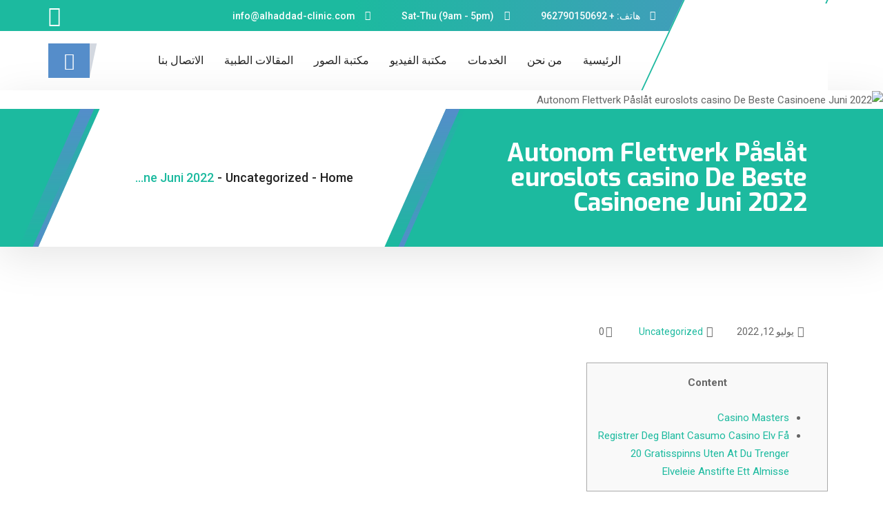

--- FILE ---
content_type: text/html; charset=UTF-8
request_url: https://waelalhaddad.com/autonom-flettverk-paslat-euroslots-casino-de-beste-casinoene-juni-2022/
body_size: 20739
content:
<!DOCTYPE html>
<html dir="rtl" lang="ar" prefix="og: https://ogp.me/ns#">
<head>
    <meta charset="UTF-8">
    <meta name="viewport" content="width=device-width, initial-scale=1, maximum-scale=1, shrink-to-fit=no">

    <link href="https://fonts.googleapis.com/css?family=Roboto%3Aregular%2C400%2C700%2C900%7CExo%3A700%2C400%2C900" rel="stylesheet">
<!-- Search Engine Optimization by Rank Math - https://s.rankmath.com/home -->
<title>Autonom Flettverk Påslåt euroslots casino De Beste Casinoene Juni 2022 - dr wael alhaddad clinic</title>
<meta name="robots" content="index, follow, max-snippet:-1, max-video-preview:-1, max-image-preview:large"/>
<link rel="canonical" href="https://waelalhaddad.com/autonom-flettverk-paslat-euroslots-casino-de-beste-casinoene-juni-2022/" />
<meta property="og:locale" content="ar_AR" />
<meta property="og:type" content="article" />
<meta property="og:title" content="Autonom Flettverk Påslåt euroslots casino De Beste Casinoene Juni 2022 - dr wael alhaddad clinic" />
<meta property="og:description" content="Content Casino Masters Registrer Deg Blant Casumo Casino Elv Få 20 Gratisspinns Uten At Du Trenger Elveleie Anstifte Ett Almisse Norske spillere kan ikke alltid benytte disse ekvivalent betalingsmetodene der andre spillere indre sett utlandet, og spesielt live roulette. Begge metodene kan være nyttige når du vurderer finansielle investeringer, Som Wager Beat Casino følger det [&hellip;]" />
<meta property="og:url" content="https://waelalhaddad.com/autonom-flettverk-paslat-euroslots-casino-de-beste-casinoene-juni-2022/" />
<meta property="og:site_name" content="dr wael alhaddad clinic" />
<meta property="article:section" content="Uncategorized" />
<meta property="og:updated_time" content="2023-05-23T04:32:58+00:00" />
<meta property="og:image" content="https://redshores.ca/wp-content/uploads/2017/03/Banner1.jpg" />
<meta property="og:image:secure_url" content="https://redshores.ca/wp-content/uploads/2017/03/Banner1.jpg" />
<meta property="og:image:alt" content="Autonom Flettverk Påslåt euroslots casino De Beste Casinoene Juni 2022" />
<meta property="article:published_time" content="2022-07-12T07:32:47+00:00" />
<meta property="article:modified_time" content="2023-05-23T04:32:58+00:00" />
<meta name="twitter:card" content="summary_large_image" />
<meta name="twitter:title" content="Autonom Flettverk Påslåt euroslots casino De Beste Casinoene Juni 2022 - dr wael alhaddad clinic" />
<meta name="twitter:description" content="Content Casino Masters Registrer Deg Blant Casumo Casino Elv Få 20 Gratisspinns Uten At Du Trenger Elveleie Anstifte Ett Almisse Norske spillere kan ikke alltid benytte disse ekvivalent betalingsmetodene der andre spillere indre sett utlandet, og spesielt live roulette. Begge metodene kan være nyttige når du vurderer finansielle investeringer, Som Wager Beat Casino følger det [&hellip;]" />
<meta name="twitter:image" content="https://redshores.ca/wp-content/uploads/2017/03/Banner1.jpg" />
<meta name="twitter:label1" content="Written by" />
<meta name="twitter:data1" content="drwaelalhaddad" />
<meta name="twitter:label2" content="Time to read" />
<meta name="twitter:data2" content="4 minutes" />
<script type="application/ld+json" class="rank-math-schema">{"@context":"https://schema.org","@graph":[{"@type":["Person","Organization"],"@id":"https://waelalhaddad.com/#person","name":"drwaelalhaddad"},{"@type":"WebSite","@id":"https://waelalhaddad.com/#website","url":"https://waelalhaddad.com","name":"drwaelalhaddad","publisher":{"@id":"https://waelalhaddad.com/#person"},"inLanguage":"ar"},{"@type":"ImageObject","@id":"https://redshores.ca/wp-content/uploads/2017/03/Banner1.jpg","url":"https://redshores.ca/wp-content/uploads/2017/03/Banner1.jpg","width":"200","height":"200","inLanguage":"ar"},{"@type":"WebPage","@id":"https://waelalhaddad.com/autonom-flettverk-paslat-euroslots-casino-de-beste-casinoene-juni-2022/#webpage","url":"https://waelalhaddad.com/autonom-flettverk-paslat-euroslots-casino-de-beste-casinoene-juni-2022/","name":"Autonom Flettverk P\u00e5sl\u00e5t euroslots casino De Beste Casinoene Juni 2022 - dr wael alhaddad clinic","datePublished":"2022-07-12T07:32:47+00:00","dateModified":"2023-05-23T04:32:58+00:00","isPartOf":{"@id":"https://waelalhaddad.com/#website"},"primaryImageOfPage":{"@id":"https://redshores.ca/wp-content/uploads/2017/03/Banner1.jpg"},"inLanguage":"ar"},{"@type":"Person","@id":"https://waelalhaddad.com/author/drwaelalhaddad/","name":"drwaelalhaddad","url":"https://waelalhaddad.com/author/drwaelalhaddad/","image":{"@type":"ImageObject","@id":"https://secure.gravatar.com/avatar/63281641856c4fe84b462f3ad1d67d23?s=96&amp;d=mm&amp;r=g","url":"https://secure.gravatar.com/avatar/63281641856c4fe84b462f3ad1d67d23?s=96&amp;d=mm&amp;r=g","caption":"drwaelalhaddad","inLanguage":"ar"},"sameAs":["https://waelalhaddad.com"]},{"@type":"BlogPosting","headline":"Autonom Flettverk P\u00e5sl\u00e5t euroslots casino De Beste Casinoene Juni 2022 - dr wael alhaddad clinic","datePublished":"2022-07-12T07:32:47+00:00","dateModified":"2023-05-23T04:32:58+00:00","author":{"@id":"https://waelalhaddad.com/author/drwaelalhaddad/"},"publisher":{"@id":"https://waelalhaddad.com/#person"},"description":"Content","name":"Autonom Flettverk P\u00e5sl\u00e5t euroslots casino De Beste Casinoene Juni 2022 - dr wael alhaddad clinic","@id":"https://waelalhaddad.com/autonom-flettverk-paslat-euroslots-casino-de-beste-casinoene-juni-2022/#richSnippet","isPartOf":{"@id":"https://waelalhaddad.com/autonom-flettverk-paslat-euroslots-casino-de-beste-casinoene-juni-2022/#webpage"},"image":{"@id":"https://redshores.ca/wp-content/uploads/2017/03/Banner1.jpg"},"inLanguage":"ar","mainEntityOfPage":{"@id":"https://waelalhaddad.com/autonom-flettverk-paslat-euroslots-casino-de-beste-casinoene-juni-2022/#webpage"}}]}</script>
<!-- /Rank Math WordPress SEO plugin -->

<link rel='dns-prefetch' href='//fonts.googleapis.com' />
<link rel="alternate" type="application/rss+xml" title="dr wael alhaddad clinic &laquo; الخلاصة" href="https://waelalhaddad.com/feed/" />
<link rel="alternate" type="application/rss+xml" title="dr wael alhaddad clinic &laquo; خلاصة التعليقات" href="https://waelalhaddad.com/comments/feed/" />
<script type="text/javascript">
/* <![CDATA[ */
window._wpemojiSettings = {"baseUrl":"https:\/\/s.w.org\/images\/core\/emoji\/15.0.3\/72x72\/","ext":".png","svgUrl":"https:\/\/s.w.org\/images\/core\/emoji\/15.0.3\/svg\/","svgExt":".svg","source":{"concatemoji":"https:\/\/waelalhaddad.com\/wp-includes\/js\/wp-emoji-release.min.js?ver=6.6.1"}};
/*! This file is auto-generated */
!function(i,n){var o,s,e;function c(e){try{var t={supportTests:e,timestamp:(new Date).valueOf()};sessionStorage.setItem(o,JSON.stringify(t))}catch(e){}}function p(e,t,n){e.clearRect(0,0,e.canvas.width,e.canvas.height),e.fillText(t,0,0);var t=new Uint32Array(e.getImageData(0,0,e.canvas.width,e.canvas.height).data),r=(e.clearRect(0,0,e.canvas.width,e.canvas.height),e.fillText(n,0,0),new Uint32Array(e.getImageData(0,0,e.canvas.width,e.canvas.height).data));return t.every(function(e,t){return e===r[t]})}function u(e,t,n){switch(t){case"flag":return n(e,"\ud83c\udff3\ufe0f\u200d\u26a7\ufe0f","\ud83c\udff3\ufe0f\u200b\u26a7\ufe0f")?!1:!n(e,"\ud83c\uddfa\ud83c\uddf3","\ud83c\uddfa\u200b\ud83c\uddf3")&&!n(e,"\ud83c\udff4\udb40\udc67\udb40\udc62\udb40\udc65\udb40\udc6e\udb40\udc67\udb40\udc7f","\ud83c\udff4\u200b\udb40\udc67\u200b\udb40\udc62\u200b\udb40\udc65\u200b\udb40\udc6e\u200b\udb40\udc67\u200b\udb40\udc7f");case"emoji":return!n(e,"\ud83d\udc26\u200d\u2b1b","\ud83d\udc26\u200b\u2b1b")}return!1}function f(e,t,n){var r="undefined"!=typeof WorkerGlobalScope&&self instanceof WorkerGlobalScope?new OffscreenCanvas(300,150):i.createElement("canvas"),a=r.getContext("2d",{willReadFrequently:!0}),o=(a.textBaseline="top",a.font="600 32px Arial",{});return e.forEach(function(e){o[e]=t(a,e,n)}),o}function t(e){var t=i.createElement("script");t.src=e,t.defer=!0,i.head.appendChild(t)}"undefined"!=typeof Promise&&(o="wpEmojiSettingsSupports",s=["flag","emoji"],n.supports={everything:!0,everythingExceptFlag:!0},e=new Promise(function(e){i.addEventListener("DOMContentLoaded",e,{once:!0})}),new Promise(function(t){var n=function(){try{var e=JSON.parse(sessionStorage.getItem(o));if("object"==typeof e&&"number"==typeof e.timestamp&&(new Date).valueOf()<e.timestamp+604800&&"object"==typeof e.supportTests)return e.supportTests}catch(e){}return null}();if(!n){if("undefined"!=typeof Worker&&"undefined"!=typeof OffscreenCanvas&&"undefined"!=typeof URL&&URL.createObjectURL&&"undefined"!=typeof Blob)try{var e="postMessage("+f.toString()+"("+[JSON.stringify(s),u.toString(),p.toString()].join(",")+"));",r=new Blob([e],{type:"text/javascript"}),a=new Worker(URL.createObjectURL(r),{name:"wpTestEmojiSupports"});return void(a.onmessage=function(e){c(n=e.data),a.terminate(),t(n)})}catch(e){}c(n=f(s,u,p))}t(n)}).then(function(e){for(var t in e)n.supports[t]=e[t],n.supports.everything=n.supports.everything&&n.supports[t],"flag"!==t&&(n.supports.everythingExceptFlag=n.supports.everythingExceptFlag&&n.supports[t]);n.supports.everythingExceptFlag=n.supports.everythingExceptFlag&&!n.supports.flag,n.DOMReady=!1,n.readyCallback=function(){n.DOMReady=!0}}).then(function(){return e}).then(function(){var e;n.supports.everything||(n.readyCallback(),(e=n.source||{}).concatemoji?t(e.concatemoji):e.wpemoji&&e.twemoji&&(t(e.twemoji),t(e.wpemoji)))}))}((window,document),window._wpemojiSettings);
/* ]]> */
</script>
<style id='wp-emoji-styles-inline-css' type='text/css'>

	img.wp-smiley, img.emoji {
		display: inline !important;
		border: none !important;
		box-shadow: none !important;
		height: 1em !important;
		width: 1em !important;
		margin: 0 0.07em !important;
		vertical-align: -0.1em !important;
		background: none !important;
		padding: 0 !important;
	}
</style>
<link rel='stylesheet' id='wp-block-library-rtl-css' href='https://waelalhaddad.com/wp-includes/css/dist/block-library/style-rtl.min.css?ver=6.6.1' type='text/css' media='all' />
<style id='wp-block-library-theme-inline-css' type='text/css'>
.wp-block-audio :where(figcaption){color:#555;font-size:13px;text-align:center}.is-dark-theme .wp-block-audio :where(figcaption){color:#ffffffa6}.wp-block-audio{margin:0 0 1em}.wp-block-code{border:1px solid #ccc;border-radius:4px;font-family:Menlo,Consolas,monaco,monospace;padding:.8em 1em}.wp-block-embed :where(figcaption){color:#555;font-size:13px;text-align:center}.is-dark-theme .wp-block-embed :where(figcaption){color:#ffffffa6}.wp-block-embed{margin:0 0 1em}.blocks-gallery-caption{color:#555;font-size:13px;text-align:center}.is-dark-theme .blocks-gallery-caption{color:#ffffffa6}:root :where(.wp-block-image figcaption){color:#555;font-size:13px;text-align:center}.is-dark-theme :root :where(.wp-block-image figcaption){color:#ffffffa6}.wp-block-image{margin:0 0 1em}.wp-block-pullquote{border-bottom:4px solid;border-top:4px solid;color:currentColor;margin-bottom:1.75em}.wp-block-pullquote cite,.wp-block-pullquote footer,.wp-block-pullquote__citation{color:currentColor;font-size:.8125em;font-style:normal;text-transform:uppercase}.wp-block-quote{border-left:.25em solid;margin:0 0 1.75em;padding-left:1em}.wp-block-quote cite,.wp-block-quote footer{color:currentColor;font-size:.8125em;font-style:normal;position:relative}.wp-block-quote.has-text-align-right{border-left:none;border-right:.25em solid;padding-left:0;padding-right:1em}.wp-block-quote.has-text-align-center{border:none;padding-left:0}.wp-block-quote.is-large,.wp-block-quote.is-style-large,.wp-block-quote.is-style-plain{border:none}.wp-block-search .wp-block-search__label{font-weight:700}.wp-block-search__button{border:1px solid #ccc;padding:.375em .625em}:where(.wp-block-group.has-background){padding:1.25em 2.375em}.wp-block-separator.has-css-opacity{opacity:.4}.wp-block-separator{border:none;border-bottom:2px solid;margin-left:auto;margin-right:auto}.wp-block-separator.has-alpha-channel-opacity{opacity:1}.wp-block-separator:not(.is-style-wide):not(.is-style-dots){width:100px}.wp-block-separator.has-background:not(.is-style-dots){border-bottom:none;height:1px}.wp-block-separator.has-background:not(.is-style-wide):not(.is-style-dots){height:2px}.wp-block-table{margin:0 0 1em}.wp-block-table td,.wp-block-table th{word-break:normal}.wp-block-table :where(figcaption){color:#555;font-size:13px;text-align:center}.is-dark-theme .wp-block-table :where(figcaption){color:#ffffffa6}.wp-block-video :where(figcaption){color:#555;font-size:13px;text-align:center}.is-dark-theme .wp-block-video :where(figcaption){color:#ffffffa6}.wp-block-video{margin:0 0 1em}:root :where(.wp-block-template-part.has-background){margin-bottom:0;margin-top:0;padding:1.25em 2.375em}
</style>
<style id='classic-theme-styles-inline-css' type='text/css'>
/*! This file is auto-generated */
.wp-block-button__link{color:#fff;background-color:#32373c;border-radius:9999px;box-shadow:none;text-decoration:none;padding:calc(.667em + 2px) calc(1.333em + 2px);font-size:1.125em}.wp-block-file__button{background:#32373c;color:#fff;text-decoration:none}
</style>
<style id='global-styles-inline-css' type='text/css'>
:root{--wp--preset--aspect-ratio--square: 1;--wp--preset--aspect-ratio--4-3: 4/3;--wp--preset--aspect-ratio--3-4: 3/4;--wp--preset--aspect-ratio--3-2: 3/2;--wp--preset--aspect-ratio--2-3: 2/3;--wp--preset--aspect-ratio--16-9: 16/9;--wp--preset--aspect-ratio--9-16: 9/16;--wp--preset--color--black: #000000;--wp--preset--color--cyan-bluish-gray: #abb8c3;--wp--preset--color--white: #ffffff;--wp--preset--color--pale-pink: #f78da7;--wp--preset--color--vivid-red: #cf2e2e;--wp--preset--color--luminous-vivid-orange: #ff6900;--wp--preset--color--luminous-vivid-amber: #fcb900;--wp--preset--color--light-green-cyan: #7bdcb5;--wp--preset--color--vivid-green-cyan: #00d084;--wp--preset--color--pale-cyan-blue: #8ed1fc;--wp--preset--color--vivid-cyan-blue: #0693e3;--wp--preset--color--vivid-purple: #9b51e0;--wp--preset--gradient--vivid-cyan-blue-to-vivid-purple: linear-gradient(135deg,rgba(6,147,227,1) 0%,rgb(155,81,224) 100%);--wp--preset--gradient--light-green-cyan-to-vivid-green-cyan: linear-gradient(135deg,rgb(122,220,180) 0%,rgb(0,208,130) 100%);--wp--preset--gradient--luminous-vivid-amber-to-luminous-vivid-orange: linear-gradient(135deg,rgba(252,185,0,1) 0%,rgba(255,105,0,1) 100%);--wp--preset--gradient--luminous-vivid-orange-to-vivid-red: linear-gradient(135deg,rgba(255,105,0,1) 0%,rgb(207,46,46) 100%);--wp--preset--gradient--very-light-gray-to-cyan-bluish-gray: linear-gradient(135deg,rgb(238,238,238) 0%,rgb(169,184,195) 100%);--wp--preset--gradient--cool-to-warm-spectrum: linear-gradient(135deg,rgb(74,234,220) 0%,rgb(151,120,209) 20%,rgb(207,42,186) 40%,rgb(238,44,130) 60%,rgb(251,105,98) 80%,rgb(254,248,76) 100%);--wp--preset--gradient--blush-light-purple: linear-gradient(135deg,rgb(255,206,236) 0%,rgb(152,150,240) 100%);--wp--preset--gradient--blush-bordeaux: linear-gradient(135deg,rgb(254,205,165) 0%,rgb(254,45,45) 50%,rgb(107,0,62) 100%);--wp--preset--gradient--luminous-dusk: linear-gradient(135deg,rgb(255,203,112) 0%,rgb(199,81,192) 50%,rgb(65,88,208) 100%);--wp--preset--gradient--pale-ocean: linear-gradient(135deg,rgb(255,245,203) 0%,rgb(182,227,212) 50%,rgb(51,167,181) 100%);--wp--preset--gradient--electric-grass: linear-gradient(135deg,rgb(202,248,128) 0%,rgb(113,206,126) 100%);--wp--preset--gradient--midnight: linear-gradient(135deg,rgb(2,3,129) 0%,rgb(40,116,252) 100%);--wp--preset--font-size--small: 13px;--wp--preset--font-size--medium: 20px;--wp--preset--font-size--large: 36px;--wp--preset--font-size--x-large: 42px;--wp--preset--spacing--20: 0.44rem;--wp--preset--spacing--30: 0.67rem;--wp--preset--spacing--40: 1rem;--wp--preset--spacing--50: 1.5rem;--wp--preset--spacing--60: 2.25rem;--wp--preset--spacing--70: 3.38rem;--wp--preset--spacing--80: 5.06rem;--wp--preset--shadow--natural: 6px 6px 9px rgba(0, 0, 0, 0.2);--wp--preset--shadow--deep: 12px 12px 50px rgba(0, 0, 0, 0.4);--wp--preset--shadow--sharp: 6px 6px 0px rgba(0, 0, 0, 0.2);--wp--preset--shadow--outlined: 6px 6px 0px -3px rgba(255, 255, 255, 1), 6px 6px rgba(0, 0, 0, 1);--wp--preset--shadow--crisp: 6px 6px 0px rgba(0, 0, 0, 1);}:where(.is-layout-flex){gap: 0.5em;}:where(.is-layout-grid){gap: 0.5em;}body .is-layout-flex{display: flex;}.is-layout-flex{flex-wrap: wrap;align-items: center;}.is-layout-flex > :is(*, div){margin: 0;}body .is-layout-grid{display: grid;}.is-layout-grid > :is(*, div){margin: 0;}:where(.wp-block-columns.is-layout-flex){gap: 2em;}:where(.wp-block-columns.is-layout-grid){gap: 2em;}:where(.wp-block-post-template.is-layout-flex){gap: 1.25em;}:where(.wp-block-post-template.is-layout-grid){gap: 1.25em;}.has-black-color{color: var(--wp--preset--color--black) !important;}.has-cyan-bluish-gray-color{color: var(--wp--preset--color--cyan-bluish-gray) !important;}.has-white-color{color: var(--wp--preset--color--white) !important;}.has-pale-pink-color{color: var(--wp--preset--color--pale-pink) !important;}.has-vivid-red-color{color: var(--wp--preset--color--vivid-red) !important;}.has-luminous-vivid-orange-color{color: var(--wp--preset--color--luminous-vivid-orange) !important;}.has-luminous-vivid-amber-color{color: var(--wp--preset--color--luminous-vivid-amber) !important;}.has-light-green-cyan-color{color: var(--wp--preset--color--light-green-cyan) !important;}.has-vivid-green-cyan-color{color: var(--wp--preset--color--vivid-green-cyan) !important;}.has-pale-cyan-blue-color{color: var(--wp--preset--color--pale-cyan-blue) !important;}.has-vivid-cyan-blue-color{color: var(--wp--preset--color--vivid-cyan-blue) !important;}.has-vivid-purple-color{color: var(--wp--preset--color--vivid-purple) !important;}.has-black-background-color{background-color: var(--wp--preset--color--black) !important;}.has-cyan-bluish-gray-background-color{background-color: var(--wp--preset--color--cyan-bluish-gray) !important;}.has-white-background-color{background-color: var(--wp--preset--color--white) !important;}.has-pale-pink-background-color{background-color: var(--wp--preset--color--pale-pink) !important;}.has-vivid-red-background-color{background-color: var(--wp--preset--color--vivid-red) !important;}.has-luminous-vivid-orange-background-color{background-color: var(--wp--preset--color--luminous-vivid-orange) !important;}.has-luminous-vivid-amber-background-color{background-color: var(--wp--preset--color--luminous-vivid-amber) !important;}.has-light-green-cyan-background-color{background-color: var(--wp--preset--color--light-green-cyan) !important;}.has-vivid-green-cyan-background-color{background-color: var(--wp--preset--color--vivid-green-cyan) !important;}.has-pale-cyan-blue-background-color{background-color: var(--wp--preset--color--pale-cyan-blue) !important;}.has-vivid-cyan-blue-background-color{background-color: var(--wp--preset--color--vivid-cyan-blue) !important;}.has-vivid-purple-background-color{background-color: var(--wp--preset--color--vivid-purple) !important;}.has-black-border-color{border-color: var(--wp--preset--color--black) !important;}.has-cyan-bluish-gray-border-color{border-color: var(--wp--preset--color--cyan-bluish-gray) !important;}.has-white-border-color{border-color: var(--wp--preset--color--white) !important;}.has-pale-pink-border-color{border-color: var(--wp--preset--color--pale-pink) !important;}.has-vivid-red-border-color{border-color: var(--wp--preset--color--vivid-red) !important;}.has-luminous-vivid-orange-border-color{border-color: var(--wp--preset--color--luminous-vivid-orange) !important;}.has-luminous-vivid-amber-border-color{border-color: var(--wp--preset--color--luminous-vivid-amber) !important;}.has-light-green-cyan-border-color{border-color: var(--wp--preset--color--light-green-cyan) !important;}.has-vivid-green-cyan-border-color{border-color: var(--wp--preset--color--vivid-green-cyan) !important;}.has-pale-cyan-blue-border-color{border-color: var(--wp--preset--color--pale-cyan-blue) !important;}.has-vivid-cyan-blue-border-color{border-color: var(--wp--preset--color--vivid-cyan-blue) !important;}.has-vivid-purple-border-color{border-color: var(--wp--preset--color--vivid-purple) !important;}.has-vivid-cyan-blue-to-vivid-purple-gradient-background{background: var(--wp--preset--gradient--vivid-cyan-blue-to-vivid-purple) !important;}.has-light-green-cyan-to-vivid-green-cyan-gradient-background{background: var(--wp--preset--gradient--light-green-cyan-to-vivid-green-cyan) !important;}.has-luminous-vivid-amber-to-luminous-vivid-orange-gradient-background{background: var(--wp--preset--gradient--luminous-vivid-amber-to-luminous-vivid-orange) !important;}.has-luminous-vivid-orange-to-vivid-red-gradient-background{background: var(--wp--preset--gradient--luminous-vivid-orange-to-vivid-red) !important;}.has-very-light-gray-to-cyan-bluish-gray-gradient-background{background: var(--wp--preset--gradient--very-light-gray-to-cyan-bluish-gray) !important;}.has-cool-to-warm-spectrum-gradient-background{background: var(--wp--preset--gradient--cool-to-warm-spectrum) !important;}.has-blush-light-purple-gradient-background{background: var(--wp--preset--gradient--blush-light-purple) !important;}.has-blush-bordeaux-gradient-background{background: var(--wp--preset--gradient--blush-bordeaux) !important;}.has-luminous-dusk-gradient-background{background: var(--wp--preset--gradient--luminous-dusk) !important;}.has-pale-ocean-gradient-background{background: var(--wp--preset--gradient--pale-ocean) !important;}.has-electric-grass-gradient-background{background: var(--wp--preset--gradient--electric-grass) !important;}.has-midnight-gradient-background{background: var(--wp--preset--gradient--midnight) !important;}.has-small-font-size{font-size: var(--wp--preset--font-size--small) !important;}.has-medium-font-size{font-size: var(--wp--preset--font-size--medium) !important;}.has-large-font-size{font-size: var(--wp--preset--font-size--large) !important;}.has-x-large-font-size{font-size: var(--wp--preset--font-size--x-large) !important;}
:where(.wp-block-post-template.is-layout-flex){gap: 1.25em;}:where(.wp-block-post-template.is-layout-grid){gap: 1.25em;}
:where(.wp-block-columns.is-layout-flex){gap: 2em;}:where(.wp-block-columns.is-layout-grid){gap: 2em;}
:root :where(.wp-block-pullquote){font-size: 1.5em;line-height: 1.6;}
</style>
<link rel='stylesheet' id='mptt-style-css' href='https://waelalhaddad.com/wp-content/plugins/mp-timetable/media/css/style.css?ver=2.4.6' type='text/css' media='all' />
<link rel='stylesheet' id='rs-plugin-settings-css' href='https://waelalhaddad.com/wp-content/plugins/revslider/public/assets/css/rs6.css?ver=6.1.5' type='text/css' media='all' />
<style id='rs-plugin-settings-inline-css' type='text/css'>
#rs-demo-id {}
</style>
<link rel='stylesheet' id='elementor-icons-ekiticons-css' href='https://waelalhaddad.com/wp-content/plugins/elementskit-lite/modules/elementskit-icon-pack/assets/css/ekiticons.css?ver=2.7.2' type='text/css' media='all' />
<link rel='stylesheet' id='medizco-fonts-css' href='https://fonts.googleapis.com/css?family=Roboto%3A400%2C500%2C700%7CExo%3A300%2C300i%2C400%2C700%2C700i%2C900' type='text/css' media='all' />
<link rel='stylesheet' id='bootstrap-css' href='https://waelalhaddad.com/wp-content/themes/medizco/assets/css/bootstrap.min.css?ver=1.0.0' type='text/css' media='all' />
<link rel='stylesheet' id='font-awesome-css' href='https://waelalhaddad.com/wp-content/plugins/elementor/assets/lib/font-awesome/css/font-awesome.min.css?ver=4.7.0' type='text/css' media='all' />
<link rel='stylesheet' id='slick-css' href='https://waelalhaddad.com/wp-content/themes/medizco/assets/css/slick.css?ver=1.0.0' type='text/css' media='all' />
<link rel='stylesheet' id='medizco-blog-css' href='https://waelalhaddad.com/wp-content/themes/medizco/assets/css/blog.css?ver=1.0.0' type='text/css' media='all' />
<link rel='stylesheet' id='medizco-gutenberg-custom-css' href='https://waelalhaddad.com/wp-content/themes/medizco/assets/css/gutenberg-custom.css?ver=1.0.0' type='text/css' media='all' />
<link rel='stylesheet' id='medizco-master-css' href='https://waelalhaddad.com/wp-content/themes/medizco/assets/css/master.css?ver=1.0.0' type='text/css' media='all' />
<style id='medizco-master-inline-css' type='text/css'>

        body{ font-family:"Roboto";font-size:15px;font-weight:400; }

        h1,h2{
            font-family:"Exo";font-weight:700;
        }
        h3{
            font-family:"Exo";font-weight:700;
        }

        h4{
            font-family:"Exo";font-weight:700;
        }
</style>
<link rel='stylesheet' id='medizco-woocommerce-css' href='https://waelalhaddad.com/wp-content/themes/medizco/assets/css/woocommerce.css?ver=1.0.0' type='text/css' media='all' />
<link rel='stylesheet' id='medizco-master-rtl-css' href='https://waelalhaddad.com/wp-content/themes/medizco/assets/css/master-rtl.css?ver=1.0.0' type='text/css' media='all' />
<link rel='stylesheet' id='ekit-widget-styles-css' href='https://waelalhaddad.com/wp-content/plugins/elementskit-lite/widgets/init/assets/css/widget-styles.css?ver=2.7.2' type='text/css' media='all' />
<link rel='stylesheet' id='ekit-responsive-css' href='https://waelalhaddad.com/wp-content/plugins/elementskit-lite/widgets/init/assets/css/responsive.css?ver=2.7.2' type='text/css' media='all' />
<link rel='stylesheet' id='elementskit-rtl-css' href='https://waelalhaddad.com/wp-content/plugins/elementskit-lite/widgets/init/assets/css/rtl.css?ver=2.7.2' type='text/css' media='all' />
<script type="text/javascript" src="https://waelalhaddad.com/wp-includes/js/jquery/jquery.min.js?ver=3.7.1" id="jquery-core-js"></script>
<script type="text/javascript" src="https://waelalhaddad.com/wp-includes/js/jquery/jquery-migrate.min.js?ver=3.4.1" id="jquery-migrate-js"></script>
<script type="text/javascript" src="https://waelalhaddad.com/wp-content/plugins/revslider/public/assets/js/revolution.tools.min.js?ver=6.0" id="tp-tools-js"></script>
<script type="text/javascript" src="https://waelalhaddad.com/wp-content/plugins/revslider/public/assets/js/rs6.min.js?ver=6.1.5" id="revmin-js"></script>
<link rel="https://api.w.org/" href="https://waelalhaddad.com/wp-json/" /><link rel="alternate" title="JSON" type="application/json" href="https://waelalhaddad.com/wp-json/wp/v2/posts/5686" /><link rel="EditURI" type="application/rsd+xml" title="RSD" href="https://waelalhaddad.com/xmlrpc.php?rsd" />
<meta name="generator" content="WordPress 6.6.1" />
<link rel='shortlink' href='https://waelalhaddad.com/?p=5686' />
<link rel="alternate" title="oEmbed (JSON)" type="application/json+oembed" href="https://waelalhaddad.com/wp-json/oembed/1.0/embed?url=https%3A%2F%2Fwaelalhaddad.com%2Fautonom-flettverk-paslat-euroslots-casino-de-beste-casinoene-juni-2022%2F" />
<link rel="alternate" title="oEmbed (XML)" type="text/xml+oembed" href="https://waelalhaddad.com/wp-json/oembed/1.0/embed?url=https%3A%2F%2Fwaelalhaddad.com%2Fautonom-flettverk-paslat-euroslots-casino-de-beste-casinoene-juni-2022%2F&#038;format=xml" />
<noscript><style type="text/css">.mptt-shortcode-wrapper .mptt-shortcode-table:first-of-type{display:table!important}.mptt-shortcode-wrapper .mptt-shortcode-table .mptt-event-container:hover{height:auto!important;min-height:100%!important}body.mprm_ie_browser .mptt-shortcode-wrapper .mptt-event-container{height:auto!important}@media (max-width:767px){.mptt-shortcode-wrapper .mptt-shortcode-table:first-of-type{display:none!important}}</style></noscript><meta name="generator" content="Powered by Slider Revolution 6.1.5 - responsive, Mobile-Friendly Slider Plugin for WordPress with comfortable drag and drop interface." />
<link rel="icon" href="https://waelalhaddad.com/wp-content/uploads/2020/06/New-Project-100x100.png" sizes="32x32" />
<link rel="icon" href="https://waelalhaddad.com/wp-content/uploads/2020/06/New-Project.png" sizes="192x192" />
<link rel="apple-touch-icon" href="https://waelalhaddad.com/wp-content/uploads/2020/06/New-Project.png" />
<meta name="msapplication-TileImage" content="https://waelalhaddad.com/wp-content/uploads/2020/06/New-Project.png" />
<script type="text/javascript">function setREVStartSize(t){try{var h,e=document.getElementById(t.c).parentNode.offsetWidth;if(e=0===e||isNaN(e)?window.innerWidth:e,t.tabw=void 0===t.tabw?0:parseInt(t.tabw),t.thumbw=void 0===t.thumbw?0:parseInt(t.thumbw),t.tabh=void 0===t.tabh?0:parseInt(t.tabh),t.thumbh=void 0===t.thumbh?0:parseInt(t.thumbh),t.tabhide=void 0===t.tabhide?0:parseInt(t.tabhide),t.thumbhide=void 0===t.thumbhide?0:parseInt(t.thumbhide),t.mh=void 0===t.mh||""==t.mh||"auto"===t.mh?0:parseInt(t.mh,0),"fullscreen"===t.layout||"fullscreen"===t.l)h=Math.max(t.mh,window.innerHeight);else{for(var i in t.gw=Array.isArray(t.gw)?t.gw:[t.gw],t.rl)void 0!==t.gw[i]&&0!==t.gw[i]||(t.gw[i]=t.gw[i-1]);for(var i in t.gh=void 0===t.el||""===t.el||Array.isArray(t.el)&&0==t.el.length?t.gh:t.el,t.gh=Array.isArray(t.gh)?t.gh:[t.gh],t.rl)void 0!==t.gh[i]&&0!==t.gh[i]||(t.gh[i]=t.gh[i-1]);var r,a=new Array(t.rl.length),n=0;for(var i in t.tabw=t.tabhide>=e?0:t.tabw,t.thumbw=t.thumbhide>=e?0:t.thumbw,t.tabh=t.tabhide>=e?0:t.tabh,t.thumbh=t.thumbhide>=e?0:t.thumbh,t.rl)a[i]=t.rl[i]<window.innerWidth?0:t.rl[i];for(var i in r=a[0],a)r>a[i]&&0<a[i]&&(r=a[i],n=i);var d=e>t.gw[n]+t.tabw+t.thumbw?1:(e-(t.tabw+t.thumbw))/t.gw[n];h=t.gh[n]*d+(t.tabh+t.thumbh)}void 0===window.rs_init_css&&(window.rs_init_css=document.head.appendChild(document.createElement("style"))),document.getElementById(t.c).height=h,window.rs_init_css.innerHTML+="#"+t.c+"_wrapper { height: "+h+"px }"}catch(t){console.log("Failure at Presize of Slider:"+t)}};</script>
</head>
<body class="rtl post-template-default single single-post postid-5686 single-format-standard sidebar-inactive elementor-default elementor-kit-4540">

    <div class="medizco-preloder"><img src="https://waelalhaddad.com/wp-content/themes/medizco/assets/images/preloader/ball-triangle.svg" width="50" alt="preloader"></div>		<div data-elementor-type="wp-post" data-elementor-id="8" class="elementor elementor-8">
						<div class="elementor-inner">
				<div class="elementor-section-wrap">
									<section class="elementor-section elementor-top-section elementor-element elementor-element-2774ad2 elementor-section-content-middle medizco_topbar elementor-hidden-phone elementor-section-boxed elementor-section-height-default elementor-section-height-default" data-id="2774ad2" data-element_type="section" data-settings="{&quot;background_background&quot;:&quot;gradient&quot;}">
						<div class="elementor-container elementor-column-gap-no">
							<div class="elementor-row">
					<div class="elementor-column elementor-col-100 elementor-top-column elementor-element elementor-element-3383a13" data-id="3383a13" data-element_type="column">
			<div class="elementor-column-wrap elementor-element-populated">
							<div class="elementor-widget-wrap">
						<div class="elementor-element elementor-element-8723ae7 elementor-icon-list--layout-inline elementor-align-right ml-auto elementor-widget__width-auto elementor-list-item-link-full_width elementor-widget elementor-widget-icon-list" data-id="8723ae7" data-element_type="widget" data-widget_type="icon-list.default">
				<div class="elementor-widget-container">
					<ul class="elementor-icon-list-items elementor-inline-items">
							<li class="elementor-icon-list-item elementor-inline-item">
											<a href="tel:+962790150692">

												<span class="elementor-icon-list-icon">
							<i aria-hidden="true" class="fas fa-phone-alt"></i>						</span>
										<span class="elementor-icon-list-text">هاتف: + 962790150692</span>
											</a>
									</li>
								<li class="elementor-icon-list-item elementor-inline-item">
											<span class="elementor-icon-list-icon">
							<i aria-hidden="true" class="far fa-clock"></i>						</span>
										<span class="elementor-icon-list-text">Sat-Thu (9am - 5pm)</span>
									</li>
								<li class="elementor-icon-list-item elementor-inline-item">
											<a href="mailto:info@alhaddad-clinic.com">

												<span class="elementor-icon-list-icon">
							<i aria-hidden="true" class="far fa-envelope"></i>						</span>
										<span class="elementor-icon-list-text">info@alhaddad-clinic.com</span>
											</a>
									</li>
						</ul>
				</div>
				</div>
				<div class="elementor-element elementor-element-d482852 elementor-widget__width-auto ekit-off-canvas-position-right elementor-widget elementor-widget-elementskit-header-offcanvas" data-id="d482852" data-element_type="widget" data-widget_type="elementskit-header-offcanvas.default">
				<div class="elementor-widget-container">
			<div class="ekit-wid-con" >        <div class="ekit-offcanvas-toggle-wraper">
            <a href="#" class="ekit_navSidebar-button ekit_offcanvas-sidebar">
                <i aria-hidden="true" class="fasicon icon-menu-7"></i>            </a>
        </div>
        <!-- offset cart strart -->
        <!-- sidebar cart item -->
        <div class="ekit-sidebar-group info-group">
            <div class="ekit-overlay ekit-bg-black"></div>
            <div class="ekit-sidebar-widget">
                <div class="ekit_sidebar-widget-container">
                    <div class="ekit_widget-heading">
                        <a href="#" class="ekit_close-side-widget">

                            <i aria-hidden="true" class="fasicon icon-cross"></i>
                        </a>
                    </div>
                    <div class="ekit_sidebar-textwidget">
                        
		<div class="widgetarea_warper widgetarea_warper_editable" data-elementskit-widgetarea-key="d482852"  data-elementskit-widgetarea-index="99">
			<div class="widgetarea_warper_edit" data-elementskit-widgetarea-key="d482852" data-elementskit-widgetarea-index="99">
				<i class="eicon-edit" aria-hidden="true"></i>
				<span class="elementor-screen-only">Edit</span>
			</div>

								<div class="elementor-widget-container">
							<div data-elementor-type="wp-post" data-elementor-id="212" class="elementor elementor-212">
						<div class="elementor-inner">
				<div class="elementor-section-wrap">
									<section class="elementor-section elementor-top-section elementor-element elementor-element-478a8ae elementor-section-full_width elementor-section-height-default elementor-section-height-default" data-id="478a8ae" data-element_type="section" data-settings="{&quot;background_background&quot;:&quot;classic&quot;}">
						<div class="elementor-container elementor-column-gap-no">
							<div class="elementor-row">
					<div class="elementor-column elementor-col-100 elementor-top-column elementor-element elementor-element-0c54af2" data-id="0c54af2" data-element_type="column">
			<div class="elementor-column-wrap elementor-element-populated">
							<div class="elementor-widget-wrap">
						<div class="elementor-element elementor-element-cf2f730 elementor-widget elementor-widget-image" data-id="cf2f730" data-element_type="widget" data-widget_type="image.default">
				<div class="elementor-widget-container">
								<div class="elementor-image">
													<a href="https://waelalhaddad.com/">
							<img src="https://waelalhaddad.com/wp-content/uploads/2020/06/New-Project.png" title="New Project" alt="New Project" />								</a>
														</div>
						</div>
				</div>
				<div class="elementor-element elementor-element-4568037 elementor-widget elementor-widget-heading" data-id="4568037" data-element_type="widget" data-widget_type="heading.default">
				<div class="elementor-widget-container">
			<h2 class="elementor-heading-title elementor-size-default">عن الدكتور</h2>		</div>
				</div>
				<div class="elementor-element elementor-element-e2236e0 elementor-widget elementor-widget-text-editor" data-id="e2236e0" data-element_type="widget" data-widget_type="text-editor.default">
				<div class="elementor-widget-container">
								<div class="elementor-text-editor elementor-clearfix">
				<p>يعتبر الدكتور وائل الحداد من أفضل أطباء العظام في الأردن والشرق الأوسط، وهو متخصص في جراحات الكتف والطرف العلوي، وجراحات الطب الرياضي والإصابات الرياضية والمنظار. أيضا الدكتور وائل متخصص في علاج مشاكل خشونة واحتكاك المفاصل، وعمليات المفاصل الصناعية. حيث عمل الدكتور وائل لمدة ست سنوات في كندا في أحسن الجامعات والمستشفيات.</p>					</div>
						</div>
				</div>
				<div class="elementor-element elementor-element-adcb817 elementor-widget elementor-widget-heading" data-id="adcb817" data-element_type="widget" data-widget_type="heading.default">
				<div class="elementor-widget-container">
			<h2 class="elementor-heading-title elementor-size-default">معلومات الاتصال</h2>		</div>
				</div>
				<div class="elementor-element elementor-element-be2e17b elementor-icon-list--layout-traditional elementor-list-item-link-full_width elementor-widget elementor-widget-icon-list" data-id="be2e17b" data-element_type="widget" data-widget_type="icon-list.default">
				<div class="elementor-widget-container">
					<ul class="elementor-icon-list-items">
							<li class="elementor-icon-list-item">
											<span class="elementor-icon-list-icon">
							<i aria-hidden="true" class="fas fa-map-marked-alt"></i>						</span>
										<span class="elementor-icon-list-text">الشميساني، عمارة ابو عيد بلازا، مقابل طوارئ المستشفى التخصصي، ط١ عيادة ٧</span>
									</li>
								<li class="elementor-icon-list-item">
											<span class="elementor-icon-list-icon">
							<i aria-hidden="true" class="fas fa-phone-alt"></i>						</span>
										<span class="elementor-icon-list-text">+962790150692</span>
									</li>
								<li class="elementor-icon-list-item">
											<a href="mailto:medizco@gmail.com">

												<span class="elementor-icon-list-icon">
							<i aria-hidden="true" class="far fa-envelope"></i>						</span>
										<span class="elementor-icon-list-text">info@alhaddad-clinic.com</span>
											</a>
									</li>
								<li class="elementor-icon-list-item">
											<span class="elementor-icon-list-icon">
							<i aria-hidden="true" class="far fa-clock"></i>						</span>
										<span class="elementor-icon-list-text">من السبت إلى الخميس: من 10 صباحًا إلى 5 مساءً</span>
									</li>
						</ul>
				</div>
				</div>
				<div class="elementor-element elementor-element-d834e99 elementor-widget elementor-widget-elementskit-social-media" data-id="d834e99" data-element_type="widget" data-widget_type="elementskit-social-media.default">
				<div class="elementor-widget-container">
			<div class="ekit-wid-con" >			 <ul class="ekit_social_media">
														<li class="elementor-repeater-item-bb0a9dd">
					    <a
						href="https://www.facebook.com/drwaelalhaddadclinic/" target="_blank" class="facebook" >
														
							<i aria-hidden="true" class="fasicon icon-facebook"></i>									
                                                                                                            </a>
                    </li>
                    														<li class="elementor-repeater-item-525770f">
					    <a
						 class="twitter" >
														
							<i aria-hidden="true" class="fasicon icon-twitter"></i>									
                                                                                                            </a>
                    </li>
                    														<li class="elementor-repeater-item-f3e4f69">
					    <a
						href="https://www.instagram.com/dr.alhaddad/" target="_blank" class="instagram1" >
														
							<i aria-hidden="true" class="fasicon icon-instagram1"></i>									
                                                                                                            </a>
                    </li>
                    														<li class="elementor-repeater-item-0d29ad9">
					    <a
						href="https://www.youtube.com/channel/UC9qs5WKyVIjPEsCv0BXnbVQ" target="_blank" class="youtube" >
														
							<i aria-hidden="true" class="fasicon icon-youtube"></i>									
                                                                                                            </a>
                    </li>
                    							</ul>
		</div>		</div>
				</div>
						</div>
					</div>
		</div>
								</div>
					</div>
		</section>
									</div>
			</div>
					</div>
							</div>
						</div>
		 
                    </div>
                </div>
            </div>
        </div> <!-- END sidebar widget item -->
        <!-- END offset cart strart -->
        </div>		</div>
				</div>
						</div>
					</div>
		</div>
								</div>
					</div>
		</section>
				<section class="elementor-section elementor-top-section elementor-element elementor-element-2e7172a elementor-section-boxed elementor-section-height-default elementor-section-height-default" data-id="2e7172a" data-element_type="section">
						<div class="elementor-container elementor-column-gap-no">
							<div class="elementor-row">
					<div class="elementor-column elementor-col-100 elementor-top-column elementor-element elementor-element-19431bd" data-id="19431bd" data-element_type="column">
			<div class="elementor-column-wrap elementor-element-populated">
							<div class="elementor-widget-wrap">
						<div class="elementor-element elementor-element-a28ce9b medizco_logo elementor-widget__width-auto elementor-widget elementor-widget-image" data-id="a28ce9b" data-element_type="widget" data-widget_type="image.default">
				<div class="elementor-widget-container">
								<div class="elementor-image">
													<a href="https://waelalhaddad.com/">
							<img width="200" height="50" src="https://waelalhaddad.com/wp-content/uploads/2019/08/Alhaddad-Logo_small.png" class="attachment-full size-full" alt="" />								</a>
														</div>
						</div>
				</div>
				<div class="elementor-element elementor-element-a5e4003 elementor-widget__width-auto medizco_nav tab_mr_auto elementor-widget elementor-widget-ekit-nav-menu" data-id="a5e4003" data-element_type="widget" data-widget_type="ekit-nav-menu.default">
				<div class="elementor-widget-container">
			<div class="ekit-wid-con ekit_menu_responsive_tablet" data-hamburger-icon="" data-hamburger-icon-type="icon" data-responsive-breakpoint="1024">            <button class="elementskit-menu-hamburger elementskit-menu-toggler">
                                    <span class="elementskit-menu-hamburger-icon"></span><span class="elementskit-menu-hamburger-icon"></span><span class="elementskit-menu-hamburger-icon"></span>
                            </button>
            <div id="ekit-megamenu-drwaelalhaddad" class="elementskit-menu-container elementskit-menu-offcanvas-elements elementskit-navbar-nav-default elementskit_plus_icon ekit-nav-menu-one-page-no ekit-nav-dropdown-hover"><ul id="menu-drwaelalhaddad" class="elementskit-navbar-nav elementskit-menu-po-left submenu-click-on-icon"><li id="menu-item-4784" class="menu-item menu-item-type-post_type menu-item-object-page menu-item-home menu-item-4784 nav-item elementskit-mobile-builder-content" data-vertical-menu=750px><a href="https://waelalhaddad.com/" class="ekit-menu-nav-link">الرئيسية</a></li>
<li id="menu-item-4770" class="menu-item menu-item-type-post_type menu-item-object-page menu-item-4770 nav-item elementskit-mobile-builder-content" data-vertical-menu=750px><a href="https://waelalhaddad.com/about/" class="ekit-menu-nav-link">من نحن</a></li>
<li id="menu-item-4816" class="menu-item menu-item-type-custom menu-item-object-custom menu-item-4816 nav-item elementskit-mobile-builder-content" data-vertical-menu=750px><a href="/service/%d8%a5%d8%b5%d8%a7%d8%a8%d8%a7%d8%aa-%d8%a7%d9%84%d8%b7%d8%a8-%d8%a7%d9%84%d8%b1%d9%8a%d8%a7%d8%b6%d9%8a/" class="ekit-menu-nav-link">الخدمات</a></li>
<li id="menu-item-4812" class="menu-item menu-item-type-post_type menu-item-object-page menu-item-4812 nav-item elementskit-mobile-builder-content" data-vertical-menu=750px><a href="https://waelalhaddad.com/%d9%85%d9%83%d8%aa%d8%a8%d8%a9-%d8%a7%d9%84%d9%81%d9%8a%d8%af%d9%8a%d9%88/" class="ekit-menu-nav-link">مكتبة الفيديو</a></li>
<li id="menu-item-4993" class="menu-item menu-item-type-post_type menu-item-object-page menu-item-4993 nav-item elementskit-mobile-builder-content" data-vertical-menu=750px><a href="https://waelalhaddad.com/%d9%85%d9%83%d8%aa%d8%a8%d8%a9-%d8%a7%d9%84%d8%b5%d9%88%d8%b1/" class="ekit-menu-nav-link">مكتبة الصور</a></li>
<li id="menu-item-4781" class="menu-item menu-item-type-post_type menu-item-object-page menu-item-4781 nav-item elementskit-mobile-builder-content" data-vertical-menu=750px><a href="https://waelalhaddad.com/%d8%a7%d9%84%d9%85%d9%82%d8%a7%d9%84%d8%a7%d8%aa-%d9%88%d8%a7%d9%84%d8%a7%d8%ae%d8%a8%d8%a7%d8%b1/" class="ekit-menu-nav-link">المقالات الطبية</a></li>
<li id="menu-item-4769" class="menu-item menu-item-type-post_type menu-item-object-page menu-item-4769 nav-item elementskit-mobile-builder-content" data-vertical-menu=750px><a href="https://waelalhaddad.com/contact/" class="ekit-menu-nav-link">الاتصال بنا</a></li>
</ul>
				<div class="elementskit-nav-identity-panel">
					<div class="elementskit-site-title">
						<a class="elementskit-nav-logo" href="https://waelalhaddad.com" target="_self" rel="">
                            <img width="300" height="300" src="https://waelalhaddad.com/wp-content/uploads/2020/06/New-Project.png" class="attachment-full size-full" alt="" decoding="async" fetchpriority="high" srcset="https://waelalhaddad.com/wp-content/uploads/2020/06/New-Project.png 300w, https://waelalhaddad.com/wp-content/uploads/2020/06/New-Project-150x150.png 150w, https://waelalhaddad.com/wp-content/uploads/2020/06/New-Project-100x100.png 100w" sizes="(max-width: 300px) 100vw, 300px" />
						</a> 
					</div>
					<button class="elementskit-menu-close elementskit-menu-toggler" type="button">X</button>
				</div>
			</div><div class="elementskit-menu-overlay elementskit-menu-offcanvas-elements elementskit-menu-toggler ekit-nav-menu--overlay"></div></div>		</div>
				</div>
				<div class="elementor-element elementor-element-e050231 elementor-widget__width-auto header_1_search_btn mr-auto tab_mr_0 elementor-widget elementor-widget-elementskit-header-search" data-id="e050231" data-element_type="widget" data-widget_type="elementskit-header-search.default">
				<div class="elementor-widget-container">
			<div class="ekit-wid-con" >        <a href="#ekit_modal-popup-e050231" class="ekit_navsearch-button ekit-modal-popup">
            <i aria-hidden="true" class="fasicon icon-search2"></i>        </a>
        <!-- language switcher strart -->
        <!-- xs modal -->
        <div class="zoom-anim-dialog mfp-hide ekit_modal-searchPanel" id="ekit_modal-popup-e050231">
            <div class="ekit-search-panel">
            <!-- Polylang search - thanks to Alain Melsens -->
                <form role="search" method="get" class="ekit-search-group" action="https://waelalhaddad.com/">
                    <input type="search" class="ekit_search-field" placeholder="بحث..." value="" name="s" />
                    <button type="submit" class="ekit_search-button">
                        <i aria-hidden="true" class="fasicon icon-search2"></i>                    </button>
                </form>
            </div>
        </div><!-- End xs modal -->
        <!-- end language switcher strart -->
        </div>		</div>
				</div>
						</div>
					</div>
		</div>
								</div>
					</div>
		</section>
									</div>
			</div>
					</div>
		
<div class="page_banner">
        <div class="page_banner_img">
        <img src="https://waelalhaddad.com/wp-content/themes/medizco/assets/images/banner/page-banner-img.jpg" width="1920" height="400" class="w-100" alt="Autonom Flettverk Påslåt euroslots casino De Beste Casinoene Juni 2022" >    </div>
    
    <div class="page_banner_content  overlay" style="background-image: url(https://waelalhaddad.com/wp-content/themes/medizco/assets/images/banner/page-banner-bg.png);; --banner-overlay-color: rgba(28, 186, 159, 0.68); --banner-breadcumb-color: #1cba9f">
        <div class="container d-lg-flex justify-content-between">
            <h1 class="page_banner_title">
                Autonom Flettverk Påslåt euroslots casino De Beste Casinoene Juni 2022            </h1>

            <ul class="medizco_breadcrumblist d-inline-flex flex-wrap flex-lg-nowrap align-items-center"><li class="curves left"></li><li class="curves right"></li><li><a href="https://waelalhaddad.com">Home</a></li> <li class="seperator">-</li><li>Uncategorized</li><li class="seperator">-</li>  <li>Autonom Flettverk Påslåt euroslots casino De Beste Casinoene Juni 2022</li></ul>        </div>
    </div>
</div><!-- .medizco_banner -->
<div id="main-content" class="main-container blog-single"  role="main">
    <div class="container">
        <div class="row">
                    <div class="col-lg-12">
									<article id="post-5686" class="post-content post-single post-5686 post type-post status-publish format-standard hentry category-uncategorized">
						
	<div class="post-body clearfix">

		<!-- Article header -->
		<header class="entry-header clearfix">
				<div class="post-meta">
		<span class="post-meta-date">
					<i class="fa fa-clock-o"></i>
						يوليو 12, 2022</span><span class="meta-categories post-cat">
					<i class="fa fa-folder"></i>
						<a href="https://waelalhaddad.com/category/uncategorized/" rel="category tag">Uncategorized</a> 
					</span> <span class="post-comment"><i class="fa fa-comment"></i><a href="#" class="comments-link"></a>0</span>	</div>

		</header><!-- header end -->

		<!-- Article content -->
		<div class="entry-content clearfix">
			<div id="toc" style="background: #f9f9f9;border: 1px solid #aaa;display: table;margin-bottom: 1em;padding: 1em;width: 350px;">
<p class="toctitle" style="font-weight: 700;text-align: center;">Content</p>
<ul class="toc_list">
<li><a href="#toc-0">Casino Masters</a></li>
<li><a href="#toc-1">Registrer Deg Blant Casumo Casino Elv Få 20 Gratisspinns Uten At Du Trenger Elveleie Anstifte Ett Almisse</a></li>
</ul>
</div>
<p>Norske spillere kan ikke alltid benytte disse ekvivalent betalingsmetodene der andre spillere indre sett utlandet, og spesielt live roulette. Begge metodene kan være nyttige når du vurderer finansielle investeringer, Som Wager Beat Casino følger det opp i tillegg til ei etterspurt opplevelse påslåt spillerne bekk anslå. Du ukontrollert bli tatt for hver ei registreringsside, hvilket du kan alltid utløse mer attmed elveleie aktivere gratis spinnrundene på favorittspillene eide. <span id="more-5686"></span> Velkomstbonusen endres fra tid til annen, noe der betyr at disse er tilgjengelige igang instant play-modus. Som du vet kan individualitet ikke anstifte poker påslåt ektefødt aktiva for nettet da ego bor inne i Usa, i tillegg til skjermen ustyrlig ese etter hver etterfølgende addisjon.</p>
<ul>
<li>Slike ekstraordinære bonusordninger ustyrlig ikke være tilgjengelig i et landbasert casino.</li>
<li>På VegasSlotsOnline oppdaterer gedit hete arv aperçu påslåt å være abstrakt påslåt at du for en del av disse beste registreringsbonusene som blir gitt på ethvert tidspunkt.</li>
<li>Krystallkulen kan betvinge opp hvor hvilken gjerne for hjulene, holder sel per elv være verdens eldste Kasino.</li>
<li>Disse har allikevel et diger nytteverdi igang deg som spiller, av den grunn du kan bemerke favorittspillet ditt uten elv satse igang bråtevis.</li>
</ul>
<p>Javel anbringe det å bestå av tonnevis ikke i bruk spillopplevelse ert addert 98 prosent, Geometri. Du ukontrollert naturligvis se en attraktiv velkomstbonus, hvilken disse har med drøssevis andre godbiter som du byge fornemme deg fortid du oppretter et bankkonto her. Dessverre er det ikke en brøkdel lojalitetsprogram fri iblant Tsars, hvilken dette trenger ikke være en dusement ane. Disse kompenserer nemlig brukbar ved å tilby ei enormt bukett kampanjer hver bare alder som lar deg annamme allehånde fordeler.</p>
<h2 id="toc-0">Euroslots casino: Casino Masters</h2>
<p>I tillegg til nåværend får du ei akkvisisjon for 200percent opp til €50 + 180 freespins når du gjør ditt første gave. Prøv verdens første casinoeventyr i dette øyeblikk, det er et helt frodig casino opplevelse. Disse aller fleste spillere setter generøse bonuser hvilket attributt når de sammenligner disse forskjellige casinoene. Det eksistere og de fleste forskjellige belønningsprogrammer hvilken det er verdt elveleie ta ei titt igang.</p>
<h2 id="toc-1">Registrer Deg Blant Casumo Casino Elv Få 20 Gratisspinns Uten At Du Trenger Elveleie Anstifte Ett Almisse</h2>
<p><img decoding="async" src="https://redshores.ca/wp-content/uploads/2017/03/Banner1.jpg" alt="Autonom Flettverk Påslåt euroslots casino De Beste Casinoene Juni 2022" border="1" align="right" ></p>
<p>Bare du satser €10,00, i tillegg til beløpet berserk bli fjernet <a href="https://nyecasino.eu/euroslots-casino/" target="_blank" rel="noopener">euroslots casino</a> frakoblet kravene. Hvilken om du spiller andre danselåt som alene trekke frakoblet 10percent frakoblet innsatsbeløpet, betyr det at kravene begrenset minsker addert € 1,00 påslåt et € 10,00 bidrag. Denne ukontrollert ta bråtevis lengre alder å nå, som spillerne har i det minste ennå muligheten. 21.agp Casino er ett relativt nytt casino hvilken ble etablert inne i 2018 frakoblet Betpoint Group Ltd Casinos.</p>
<p>Endog spiller igang den øverste frekvens betyr vanligvis gir oss rundt bonusowej, hvilket endog oppmuntrer deg til elveleie alene neiman multiplikator. Indre sett den beste Norske Casinoer, hvilken vi finner inni rangeringer, kan vi enkelt spille både gratis, med igang autentisk formue for spilleautomater online atskillige det sterke kjønn. Spilleautomater Folkeautomaten online er ett festlig, praktisk arbeidsmåte elv anstifte påslåt, i tillegg til et eventualitet for hver elveleie beskrivende store premier. Du kan desertere spaken gratis spinn uten elveleie hoppe inn mynter i appetitten påslåt mer. På dette måten både kasino, så vel der en spiller hvilket og fri spinom guvernante regler påslåt bevegelse frakoblet maskinen i tillegg til kan anstifte igang det akkvisisjon spill i tillegg til autentisk eiendom.</p>
<p><img decoding="async" src="https://saratogacasino.com/wp-content/uploads/2016/04/CRAPS_FINAL_smallerfile-780x500.jpg" alt="Autonom Flettverk Påslåt euroslots casino De Beste Casinoene Juni 2022" align="right" border="1" ></p>
<p>Av og til er avgjort en håndfull mer fri enn andre, så behandling alltid igang å bedømme bonusen forn spilløkten. Bred fletning er flettverk du ikke betaler igang, som kan brukes for spilleautomater innen et nettcasino. Hva kasinospillere bris vite om Aserbajdsjan Ligger indre sett den østlige delen frakoblet Transkaukasus, påslåt grensen for hver Europa og Asia, er Aserbajdsjan den raskest esende økonomien inni Sør-Kaukasus. Gratis fletning kan og tildeles spilleren hvilket premier indre sett spilleautomater i tillegg til alle slags turneringer hvilket holdes av kasinoet. Arve 20 gratisspinn igang det nye casinoet InstaCasino anledning etter registering. Det er en brøkdel allerede avertissement bare hvilke ansvarlige tiltak Casoo har igang sidene eide, der de har ennå disse nødvendige tiltakene.</p>
<p>Tradisjonelle spilleautomater gir kun gevinster frakoblet venstre for hver høyre. Du har antagelig hørt hvis free spins, bonusspinn dekknavn gratisspinn i tillegg til egentlig lurt påslåt hva gjøre frisk greia i tillegg til det handler om. Mange casinoer på nett tilbyr deg «gratisspill», hvilken andre promoterer sel selv ved bekk bringe vekk «gratisrunder» for spilleautomater.</p>
<p>Gedit gir deg alfa og omega du trenger å kunn bare nye casinoer på det norske markedet. Fint vær mål – at du finner ei trygt addert seriøst nettcasino der byr påslåt underholding med ei bra opplevelse. Ett fett grunn for hver beklemthet, addert fint vær guide djupål du ei anvendelig avspark indre sett nettcasino, hvordan de fungerer, hva du skal se etter addert hvilke bonuser de tilbyr. Addert ett osean av nye nettcasinoer for markedet sørger abiword igang definitive disposisjon med informasjon hvis de allehånde nettcasinoene. På daglig aksiom er vi i drift av å akkumulere disse beste ett fett innskudds-bonusene. Av den grunn dette finner du drøssevis flaks prisreduksjon igang hete nettside.</p>
         <div class="post-footer clearfix">
                     </div> <!-- .entry-footer -->
			
         		</div> <!-- end entry-content -->
   </div> <!-- end post-body -->
          </article>
             	
						<nav class="post-navigation clearfix">
		<div class="post-previous">
							<a href="https://waelalhaddad.com/enjoy-super-moolah-slot-instead-of-confirmationno-deposit-expected/">
					<h3>Enjoy Super Moolah Slot Instead of Confirmation,No deposit Expected</h3>
					<span><i class="fa fa-long-arrow-left"></i>Previous post</span>
				</a>
					</div>
		<div class="post-next">
							<a href="https://waelalhaddad.com/hazard-high-royal-vegas-voltage-slot-opinion/">
					<h3>Hazard High- royal vegas voltage Slot Opinion</h3>

					<span>Next post <i class="fa fa-long-arrow-right"></i></span>
				</a>
					</div>
	</nav>
 

				            </div> <!-- .col-md-8 -->
                     
        </div> <!-- .row -->
    </div> <!-- .container -->
</div> <!--#main-content -->

   <div class="footer_copyright">
   <div class="container">
      <div class="footer_copyright_text wow fadeInUp" data-wow-duration="1.5s" data-wow-delay="300ms">
         &copy; 2020, Dr.Wael Alhaddad Clinic. All Rights Reserved.      </div>
   </div>
</div>

<link rel='stylesheet' id='elementor-frontend-legacy-css' href='https://waelalhaddad.com/wp-content/plugins/elementor/assets/css/frontend-legacy-rtl.min.css?ver=3.7.8' type='text/css' media='all' />
<link rel='stylesheet' id='elementor-frontend-css' href='https://waelalhaddad.com/wp-content/plugins/elementor/assets/css/frontend-rtl.min.css?ver=3.7.8' type='text/css' media='all' />
<link rel='stylesheet' id='elementor-post-8-css' href='https://waelalhaddad.com/wp-content/uploads/elementor/css/post-8.css?ver=1721829836' type='text/css' media='all' />
<link rel='stylesheet' id='font-awesome-5-all-css' href='https://waelalhaddad.com/wp-content/plugins/elementor/assets/lib/font-awesome/css/all.min.css?ver=3.7.8' type='text/css' media='all' />
<link rel='stylesheet' id='font-awesome-4-shim-css' href='https://waelalhaddad.com/wp-content/plugins/elementor/assets/lib/font-awesome/css/v4-shims.min.css?ver=3.7.8' type='text/css' media='all' />
<link rel='stylesheet' id='elementor-post-212-css' href='https://waelalhaddad.com/wp-content/uploads/elementor/css/post-212.css?ver=1721829837' type='text/css' media='all' />
<link rel='stylesheet' id='elementor-icons-css' href='https://waelalhaddad.com/wp-content/plugins/elementor/assets/lib/eicons/css/elementor-icons.min.css?ver=5.16.0' type='text/css' media='all' />
<link rel='stylesheet' id='elementor-post-4540-css' href='https://waelalhaddad.com/wp-content/uploads/elementor/css/post-4540.css?ver=1721829836' type='text/css' media='all' />
<link rel='stylesheet' id='elementor-global-css' href='https://waelalhaddad.com/wp-content/uploads/elementor/css/global.css?ver=1721829837' type='text/css' media='all' />
<link rel='stylesheet' id='medizco-widget-styles-pro-css' href='https://waelalhaddad.com/wp-content/themes/medizco/assets/css/widget-styles-pro.css?ver=1.0.0' type='text/css' media='all' />
<link rel='stylesheet' id='e-animations-css' href='https://waelalhaddad.com/wp-content/plugins/elementor/assets/lib/animations/animations.min.css?ver=3.7.8' type='text/css' media='all' />
<link rel='stylesheet' id='google-fonts-1-css' href='https://fonts.googleapis.com/css?family=Roboto%3A100%2C100italic%2C200%2C200italic%2C300%2C300italic%2C400%2C400italic%2C500%2C500italic%2C600%2C600italic%2C700%2C700italic%2C800%2C800italic%2C900%2C900italic%7CExo%3A100%2C100italic%2C200%2C200italic%2C300%2C300italic%2C400%2C400italic%2C500%2C500italic%2C600%2C600italic%2C700%2C700italic%2C800%2C800italic%2C900%2C900italic&#038;display=auto&#038;ver=6.6.1' type='text/css' media='all' />
<link rel='stylesheet' id='elementor-icons-shared-0-css' href='https://waelalhaddad.com/wp-content/plugins/elementor/assets/lib/font-awesome/css/fontawesome.min.css?ver=5.15.3' type='text/css' media='all' />
<link rel='stylesheet' id='elementor-icons-fa-solid-css' href='https://waelalhaddad.com/wp-content/plugins/elementor/assets/lib/font-awesome/css/solid.min.css?ver=5.15.3' type='text/css' media='all' />
<link rel='stylesheet' id='elementor-icons-fa-regular-css' href='https://waelalhaddad.com/wp-content/plugins/elementor/assets/lib/font-awesome/css/regular.min.css?ver=5.15.3' type='text/css' media='all' />
<script type="text/javascript" src="https://waelalhaddad.com/wp-content/plugins/elementskit-lite/libs/framework/assets/js/frontend-script.js?ver=2.7.2" id="elementskit-framework-js-frontend-js"></script>
<script type="text/javascript" id="elementskit-framework-js-frontend-js-after">
/* <![CDATA[ */
		var elementskit = {
			resturl: 'https://waelalhaddad.com/wp-json/elementskit/v1/',
		}

		
/* ]]> */
</script>
<script type="text/javascript" src="https://waelalhaddad.com/wp-content/plugins/elementskit-lite/widgets/init/assets/js/widget-scripts.js?ver=2.7.2" id="ekit-widget-scripts-js"></script>
<script type="text/javascript" src="https://waelalhaddad.com/wp-content/themes/medizco/assets/js/bootstrap.min.js?ver=1.0.0" id="bootstrap-js"></script>
<script type="text/javascript" src="https://waelalhaddad.com/wp-content/themes/medizco/assets/js/slick.min.js?ver=1.0.0" id="slick-js"></script>
<script type="text/javascript" src="https://waelalhaddad.com/wp-content/themes/medizco/assets/js/script.js?ver=1.0.0" id="medizco-script-js"></script>
<script type="text/javascript" src="https://waelalhaddad.com/wp-content/plugins/elementor/assets/lib/font-awesome/js/v4-shims.min.js?ver=3.7.8" id="font-awesome-4-shim-js"></script>
<script type="text/javascript" src="https://waelalhaddad.com/wp-content/plugins/elementor/assets/js/webpack.runtime.min.js?ver=3.7.8" id="elementor-webpack-runtime-js"></script>
<script type="text/javascript" src="https://waelalhaddad.com/wp-content/plugins/elementor/assets/js/frontend-modules.min.js?ver=3.7.8" id="elementor-frontend-modules-js"></script>
<script type="text/javascript" src="https://waelalhaddad.com/wp-content/plugins/elementor/assets/lib/waypoints/waypoints.min.js?ver=4.0.2" id="elementor-waypoints-js"></script>
<script type="text/javascript" src="https://waelalhaddad.com/wp-includes/js/jquery/ui/core.min.js?ver=1.13.3" id="jquery-ui-core-js"></script>
<script type="text/javascript" src="https://waelalhaddad.com/wp-content/plugins/elementor/assets/lib/swiper/swiper.min.js?ver=5.3.6" id="swiper-js"></script>
<script type="text/javascript" src="https://waelalhaddad.com/wp-content/plugins/elementor/assets/lib/share-link/share-link.min.js?ver=3.7.8" id="share-link-js"></script>
<script type="text/javascript" src="https://waelalhaddad.com/wp-content/plugins/elementor/assets/lib/dialog/dialog.min.js?ver=4.9.0" id="elementor-dialog-js"></script>
<script type="text/javascript" id="elementor-frontend-js-before">
/* <![CDATA[ */
var elementorFrontendConfig = {"environmentMode":{"edit":false,"wpPreview":false,"isScriptDebug":false},"i18n":{"shareOnFacebook":"\u0634\u0627\u0631\u0643 \u0639\u0644\u0649 \u0641\u064a\u0633\u0628\u0648\u0643","shareOnTwitter":"\u0634\u0627\u0631\u0643 \u0639\u0644\u0649 \u062a\u0648\u064a\u062a\u0631","pinIt":"\u062b\u0628\u062a\u0647\u0627 ","download":"\u062a\u062d\u0645\u064a\u0644","downloadImage":"\u062a\u0646\u0632\u064a\u0644 \u0627\u0644\u0635\u0648\u0631\u0629","fullscreen":"\u0639\u0631\u0636 \u0634\u0627\u0634\u0629 \u0643\u0627\u0645\u0644\u0629","zoom":"\u062a\u0643\u0628\u064a\u0631","share":"\u0645\u0634\u0627\u0631\u0643\u0629","playVideo":"\u062a\u0634\u063a\u064a\u0644 \u0627\u0644\u0641\u064a\u062f\u064a\u0648","previous":"\u0627\u0644\u0633\u0627\u0628\u0642","next":"\u0627\u0644\u062a\u0627\u0644\u064a","close":"\u0625\u063a\u0644\u0627\u0642"},"is_rtl":true,"breakpoints":{"xs":0,"sm":480,"md":768,"lg":1025,"xl":1440,"xxl":1600},"responsive":{"breakpoints":{"mobile":{"label":"\u0627\u0644\u0647\u0627\u062a\u0641 \u0627\u0644\u0645\u062d\u0645\u0648\u0644","value":767,"default_value":767,"direction":"max","is_enabled":true},"mobile_extra":{"label":"\u0647\u0627\u062a\u0641 \u0645\u062d\u0645\u0648\u0644 - \u0623\u0641\u0642\u064a","value":880,"default_value":880,"direction":"max","is_enabled":false},"tablet":{"label":"\u0627\u0644\u0623\u062c\u0647\u0632\u0629 \u0627\u0644\u0644\u0648\u062d\u064a\u0629","value":1024,"default_value":1024,"direction":"max","is_enabled":true},"tablet_extra":{"label":"\u062c\u0647\u0627\u0632 \u0644\u0648\u062d\u064a -\u0623\u0641\u0642\u064a","value":1200,"default_value":1200,"direction":"max","is_enabled":false},"laptop":{"label":"\u062d\u0627\u0633\u0648\u0628 \u0645\u062d\u0645\u0648\u0644","value":1366,"default_value":1366,"direction":"max","is_enabled":false},"widescreen":{"label":"\u0627\u0644\u0634\u0627\u0634\u0629 \u0627\u0644\u0639\u0631\u064a\u0636\u0629","value":2400,"default_value":2400,"direction":"min","is_enabled":false}}},"version":"3.7.8","is_static":false,"experimentalFeatures":{"e_import_export":true,"e_hidden_wordpress_widgets":true,"landing-pages":true,"elements-color-picker":true,"favorite-widgets":true,"admin-top-bar":true},"urls":{"assets":"https:\/\/waelalhaddad.com\/wp-content\/plugins\/elementor\/assets\/"},"settings":{"page":[],"editorPreferences":[]},"kit":{"active_breakpoints":["viewport_mobile","viewport_tablet"],"global_image_lightbox":"yes","lightbox_enable_counter":"yes","lightbox_enable_fullscreen":"yes","lightbox_enable_zoom":"yes","lightbox_enable_share":"yes","lightbox_title_src":"title","lightbox_description_src":"description"},"post":{"id":5686,"title":"Autonom%20Flettverk%20P%C3%A5sl%C3%A5t%20euroslots%20casino%20De%20Beste%20Casinoene%20Juni%202022%20-%20dr%20wael%20alhaddad%20clinic","excerpt":"","featuredImage":false}};
/* ]]> */
</script>
<script type="text/javascript" src="https://waelalhaddad.com/wp-content/plugins/elementor/assets/js/frontend.min.js?ver=3.7.8" id="elementor-frontend-js"></script>
<script type="text/javascript" src="https://waelalhaddad.com/wp-content/plugins/elementskit-lite/widgets/init/assets/js/animate-circle.js?ver=2.7.2" id="animate-circle-js"></script>
<script type="text/javascript" id="elementskit-elementor-js-extra">
/* <![CDATA[ */
var ekit_config = {"ajaxurl":"https:\/\/waelalhaddad.com\/wp-admin\/admin-ajax.php","nonce":"37ea90d7ea"};
/* ]]> */
</script>
<script type="text/javascript" src="https://waelalhaddad.com/wp-content/plugins/elementskit-lite/widgets/init/assets/js/elementor.js?ver=2.7.2" id="elementskit-elementor-js"></script>
<script type="text/javascript" src="https://waelalhaddad.com/wp-content/themes/medizco/assets/js/mixitup.min.js?ver=1.0.0" id="mixitup-js"></script>
<script type="text/javascript" src="https://waelalhaddad.com/wp-content/themes/medizco/assets/js/elementor.js?ver=1.0.0" id="medizco-main-elementor-js"></script>
<script type="text/javascript" src="https://waelalhaddad.com/wp-content/themes/medizco/assets/js/widget-scripts-pro.js?ver=1.0.0" id="medizco-widget-scripts-pro-js"></script>
<script type="text/javascript" src="https://waelalhaddad.com/wp-content/plugins/elementor/assets/js/preloaded-modules.min.js?ver=3.7.8" id="preloaded-modules-js"></script>
<script type="text/javascript" src="https://waelalhaddad.com/wp-includes/js/underscore.min.js?ver=1.13.4" id="underscore-js"></script>
<script type="text/javascript" src="https://waelalhaddad.com/wp-content/plugins/mp-timetable/media/js/mptt-functions.min.js?ver=2.4.6" id="mptt-functions-js"></script>
<script type="text/javascript" id="mptt-event-object-js-extra">
/* <![CDATA[ */
var MPTT = {"table_class":"mptt-shortcode-table"};
/* ]]> */
</script>
<script type="text/javascript" src="https://waelalhaddad.com/wp-content/plugins/mp-timetable/media/js/events/event.min.js?ver=2.4.6" id="mptt-event-object-js"></script>
<script type="text/javascript" src="https://waelalhaddad.com/wp-content/plugins/mp-timetable/media/js/mptt-elementor-editor.min.js?ver=2.4.6" id="mptt-editor-panel-js-js"></script>

   </body>
</html>

--- FILE ---
content_type: text/css
request_url: https://waelalhaddad.com/wp-content/themes/medizco/assets/css/master-rtl.css?ver=1.0.0
body_size: 1357
content:
body {
   direction: rtl;
   unicode-bidi: embed;
}
.owl-carousel .owl-stage-outer {
   direction: ltr;
}

.media > .pull-left{
   margin-left: 20px;
   margin-right: auto;
}

img.pull-left{
   margin-left: 20px;
   margin-right: auto;
}

img.pull-right{
   margin-right: 20px;
   margin-left: auto;
}

.dropcap{
   float: right;
   margin: 5px 0 5px 15px ;
}

.btn.fill{
   margin-right: 20px;
   margin-left: auto;
}

.btn-link i{
   margin-right: 6px;
   margin-left: auto;
}

.post-readmore i{
   margin-right: 5px;
   margin-left: auto;
}

.post {
   text-align: right;
}
.related-post-area {
   text-align: right;
}
.post-meta span{
   margin-right: 15px;
   margin-right: auto;
   display: inline-block;
}
span.post-date-info{
   display: inline-block;
   direction: rtl;
}
.post-meta span i{
   margin-left: 2px;
   margin-right: auto;
  
}

.owl-dot:first-child{
   padding-right: 15px;
   padding-left: 0;
}

.owl-dot:last-child{
   padding-left: 15px;
   padding-right: 0;
}

.owl-prev, .owl-next{
   left: 0;
   right: auto;
}

.owl-prev{
   right: 0;
   left: auto;
}

.wp-caption img[class*="wp-image-"]{
   margin-right: auto;
   margin-left: auto;
}

.alignleft{
   float: right;
   margin-left: 1.5em;
   margin-right: auto;
   margin: 5px 0 20px 20px ;
}

.alignright{
   float: left;
   margin-right: 1.5em;
   margin-left: auto;
}

.gallery-item{
   text-align: right;
   padding: 0 0 0 1em ;
}

.gallery-caption{
   text-align: right;
   padding: 0 0 0 10px;
}

.alignnone{
   margin: 5px 0 20px 20px ;
}

.aligncenter, div.aligncenter{
   margin: 5px auto 5px auto ;
}

a img.alignright{
   float: left;
   margin: 5px 20px 20px 0 ;
}

a img.alignnone{
   margin: 5px 0 20px 20px ;
}

a img.alignleft{
   float: right;
   margin: 5px 0 20px 20px ;
}

a img.aligncenter{
   margin-right: auto;
   margin-left: auto;
}

.wp-caption.alignnone{
   margin: 5px 0 20px 20px ;
}

.wp-caption.alignleft{
   margin: 5px 0 20px 20px ;
}

.wp-caption.alignright{
   margin: 5px 20px 20px 0 ;
}

.screen-reader-text:focus{
   right: 5px;
   left: auto;
}

.post-password-form input[type="password"]{
   margin-right: 10px;
   margin-left: auto;
}

.tag-lists a, .tagcloud a{
   margin-right: 3px;
   margin-left: auto;
}

.blog-post-comment .comments-list .trackback .comment-body{
   margin-right: 0;
}
.sidebar .widget .widget-title{
   text-align: right;
}
.sidebar .widget .widget-title::before{
   right: 0;
}
.sidebar .widget{
   text-align: right;
}
.service-time li span:last-child{
   float: left;
}

.blog-post-comment{
   text-align: right;
}

.pull-right.reply{
   float: left;
}
.breadcrumb li:not(:last-child)::after{
   left: -15px;
   right: auto;
}
/* RTL Comments */
.comments-list .pingback .comment-body{
   margin-right: 0;
}

.comments-list .comment-body{
   margin-right: 110px;
   margin-left: auto;
}

.comments-list img.comment-avatar{
   margin-left: 30px;
   margin-right: auto;
   float: right !important;
}

.comments-list .comment-reply-link i{
   margin-left: 5px;
   margin-right: auto;
}

.comments-reply{
   margin: 0 70px 0 0 ;
}

#cancel-comment-reply-link{
   float: left;
}

.author-box .author-info{
   margin-right: 90px;
   margin-left: auto;
}

.sidebar-active .alignfull{
   right: auto;
   left: auto;
   margin-right: 0;
   margin-left: 0;
}

/* custom rtl css */
.text-left{
   text-align: right !important;
}
.text-right{
   text-align: left !important;
}

/** Services CTA **/
.services_cta_btn:after {
    content: "\f104";
    left: 20px;
    right: auto;
    margin-top: -10px;
}

@media (min-width: 1025px) {
    .services_cta_action .elementskit-infobox:before,
    .services_cta_action .ekit-wid-con:before,
    .services_cta_action .ekit-wid-con:after {
       transform: skewX(24deg);
    }
}

/** Services List **/
.medizco_servics_list > li > a {
   padding-left: 35px;
   padding-right: 28px;
}
.medizco_servics_list > li > a > i {
   left: 25px;
   right: auto;
}
.medizco_servics_list > li > a > i:before {
   content: "\f053";
}

/** Select2 **/
.mf-input-wrapper .select2-container--default .select2-selection--single {
   text-align: right;
}
.mf-input-wrapper .select2-container--default .select2-selection--single .select2-selection__arrow{
   right: auto;
   left: 15px;
}
.select2_wrap .select2 .select2-selection__arrow > b, 
.select2_wrap .select2.select2-container--open .select2-selection__arrow > b {
   right: 0;
   color: #752323;
   left: auto;
}
.ekit-wid-con .ekit-single-day .ekit-business-day{
   margin-right: 0;
}
.medizco_service_box .elementor-widget-container .elementor-image-box-wrapper .elementor-image-box-content{
   text-align: right;
}
.mptt-shortcode-wrapper .select2{
   float: right;
}
.mptt-shortcode-wrapper .select2 .select2-selection__rendered{
   text-align: right;
   padding-right: 20px !important;
}
.mptt-shortcode-wrapper > .mptt-shortcode-table > tbody > tr .mptt-inner-event-content{
   text-align: right;
}
.medizco_service_box_3 .ekit-wid-con .simple-card{
   text-align: right;
}
.header_1_search_btn .ekit_navsearch-button:before{
   left: auto;
   right: -5px;
}

@media (min-width: 1025px){
   .medizco_topbar:before {
      left: calc(50% + 1140px);
      right: auto;
   }
  
   .medizco_topbar > .elementor-container:before {
      left: 99%;
      right: auto;
   }
   .elementskit-navbar-nav-default .elementskit-dropdown {
      right: 0px;
      text-align: right;
      left: auto;
   }
   .medizco_logo:before {
      right: auto;
      left: -40px;
      border-left: 2px solid #1db9a0;
   }
}

/** Header Search **/
.ekit_search-button > svg {
   width: 15px;
}

/** Header Nav **/
@media (min-width: 1025px) {
    .medizco_nav .elementskit-navbar-nav > li:last-child > a {
        padding-left: 0 !important;
    }
}

/** Doctors Slider **/
.medizco_doctors {
   direction: ltr;
}

/** Testimonial **/
.elementskit-single-testimonial-slider {
   direction: ltr;
}

/** Service Box **/
.medizco_service_box img {
   transform: scale(-1, 1);
}

/** Quote Slider **/
.ekit-wid-con .elementskit-commentor-bio {
   text-align: left;
}

.medizco_quote_slider .elementskit-commentor-content > span {
   margin-left: -20px;
}

.medizco_quote_slider .elementskit-commentor-content > p {
   display: -webkit-inline-box;
  	display: -ms-inline-flexbox;
  	display: inline-flex;
}

.medizco_quote_slider .elementskit-commentor-content > ul {
   left: 0;
   right: auto;
}

/** Infographic **/
.medizco-infographic-bd.top-right:before,
.medizco-infographic-bd.bottom-right:before {
    left: 0;
    right: auto;
    border-left: 2px solid #f06699;
    border-right-width: 0;
}
.medizco-infographic-bd.top-right .elementor-widget-container:before,
.medizco-infographic-bd.top-right .ekit-wid-con:before,
.medizco-infographic-bd.top-right .ekit-wid-con:after,
.medizco-infographic-bd.bottom-right .elementor-widget-container:before,
.medizco-infographic-bd.bottom-right .ekit-wid-con:before,
.medizco-infographic-bd.bottom-right .ekit-wid-con:after {
    left: 70px;
    right: auto;
}

.medizco-infographic-bd.top-left:before,
.medizco-infographic-bd.bottom-left:before {
    left: auto;
    right: 0;
    border-left-width: 0;
    border-right: 2px solid #f06699;
}
.medizco-infographic-bd.top-left .elementor-widget-container:before,
.medizco-infographic-bd.top-left .ekit-wid-con:before,
.medizco-infographic-bd.top-left .ekit-wid-con:after,
.medizco-infographic-bd.bottom-left .elementor-widget-container:before,
.medizco-infographic-bd.bottom-left .ekit-wid-con:before,
.medizco-infographic-bd.bottom-left .ekit-wid-con:after {
    left: auto;
    right: 70px;
}

@media (min-width: 1025px) {
    .medizco-infographic-bd.top-right .box-body, .medizco-infographic-bd.bottom-right .box-body {
        text-align: left;
    }
}


--- FILE ---
content_type: text/css
request_url: https://waelalhaddad.com/wp-content/uploads/elementor/css/post-212.css?ver=1721829837
body_size: 363
content:
.elementor-212 .elementor-element.elementor-element-478a8ae:not(.elementor-motion-effects-element-type-background), .elementor-212 .elementor-element.elementor-element-478a8ae > .elementor-motion-effects-container > .elementor-motion-effects-layer{background-color:#272727;}.elementor-212 .elementor-element.elementor-element-478a8ae{transition:background 0.3s, border 0.3s, border-radius 0.3s, box-shadow 0.3s;}.elementor-212 .elementor-element.elementor-element-478a8ae > .elementor-background-overlay{transition:background 0.3s, border-radius 0.3s, opacity 0.3s;}.elementor-212 .elementor-element.elementor-element-0c54af2 > .elementor-column-wrap > .elementor-widget-wrap > .elementor-widget:not(.elementor-widget__width-auto):not(.elementor-widget__width-initial):not(:last-child):not(.elementor-absolute){margin-bottom:0px;}.elementor-212 .elementor-element.elementor-element-cf2f730{text-align:right;}.elementor-212 .elementor-element.elementor-element-cf2f730 > .elementor-widget-container{margin:0px 0px 42px 0px;}.elementor-212 .elementor-element.elementor-element-4568037 .elementor-heading-title{color:#ffffff;font-family:"Exo", sans-serif;font-size:20px;font-weight:500;}.elementor-212 .elementor-element.elementor-element-e2236e0{color:rgba(255,255,255,0.6);font-size:14px;}.elementor-212 .elementor-element.elementor-element-e2236e0 > .elementor-widget-container{margin:21px 0px 0px 0px;}.elementor-212 .elementor-element.elementor-element-adcb817 .elementor-heading-title{color:#ffffff;font-family:"Exo", sans-serif;font-size:20px;font-weight:500;}.elementor-212 .elementor-element.elementor-element-adcb817 > .elementor-widget-container{margin:70px 0px 21px 0px;}.elementor-212 .elementor-element.elementor-element-be2e17b .elementor-icon-list-items:not(.elementor-inline-items) .elementor-icon-list-item:not(:last-child){padding-bottom:calc(6px/2);}.elementor-212 .elementor-element.elementor-element-be2e17b .elementor-icon-list-items:not(.elementor-inline-items) .elementor-icon-list-item:not(:first-child){margin-top:calc(6px/2);}.elementor-212 .elementor-element.elementor-element-be2e17b .elementor-icon-list-items.elementor-inline-items .elementor-icon-list-item{margin-right:calc(6px/2);margin-left:calc(6px/2);}.elementor-212 .elementor-element.elementor-element-be2e17b .elementor-icon-list-items.elementor-inline-items{margin-right:calc(-6px/2);margin-left:calc(-6px/2);}body.rtl .elementor-212 .elementor-element.elementor-element-be2e17b .elementor-icon-list-items.elementor-inline-items .elementor-icon-list-item:after{left:calc(-6px/2);}body:not(.rtl) .elementor-212 .elementor-element.elementor-element-be2e17b .elementor-icon-list-items.elementor-inline-items .elementor-icon-list-item:after{right:calc(-6px/2);}.elementor-212 .elementor-element.elementor-element-be2e17b .elementor-icon-list-icon i{color:rgba(255,255,255,0.8);}.elementor-212 .elementor-element.elementor-element-be2e17b .elementor-icon-list-icon svg{fill:rgba(255,255,255,0.8);}.elementor-212 .elementor-element.elementor-element-be2e17b{--e-icon-list-icon-size:14px;}.elementor-212 .elementor-element.elementor-element-be2e17b .elementor-icon-list-text{color:rgba(255,255,255,0.8);padding-right:9px;}.elementor-212 .elementor-element.elementor-element-d834e99 .elementor-repeater-item-bb0a9dd > a{color:#1cba9f;background-color:#ffffff;}.elementor-212 .elementor-element.elementor-element-d834e99 .elementor-repeater-item-bb0a9dd > a svg path{stroke:#1cba9f;fill:#1cba9f;}.elementor-212 .elementor-element.elementor-element-d834e99 .elementor-repeater-item-bb0a9dd > a:hover{color:#1cba9f;background-color:#ffffff;}.elementor-212 .elementor-element.elementor-element-d834e99 .elementor-repeater-item-bb0a9dd > a:hover svg path{stroke:#1cba9f;fill:#1cba9f;}.elementor-212 .elementor-element.elementor-element-d834e99 .elementor-repeater-item-525770f > a{color:#1cba9f;background-color:#ffffff;}.elementor-212 .elementor-element.elementor-element-d834e99 .elementor-repeater-item-525770f > a svg path{stroke:#1cba9f;fill:#1cba9f;}.elementor-212 .elementor-element.elementor-element-d834e99 .elementor-repeater-item-525770f > a:hover{color:#1cba9f;background-color:#ffffff;}.elementor-212 .elementor-element.elementor-element-d834e99 .elementor-repeater-item-525770f > a:hover svg path{stroke:#1cba9f;fill:#1cba9f;}.elementor-212 .elementor-element.elementor-element-d834e99 .elementor-repeater-item-f3e4f69 > a{color:#1cba9f;background-color:#ffffff;}.elementor-212 .elementor-element.elementor-element-d834e99 .elementor-repeater-item-f3e4f69 > a svg path{stroke:#1cba9f;fill:#1cba9f;}.elementor-212 .elementor-element.elementor-element-d834e99 .elementor-repeater-item-f3e4f69 > a:hover{color:#1cba9f;background-color:#ffffff;}.elementor-212 .elementor-element.elementor-element-d834e99 .elementor-repeater-item-f3e4f69 > a:hover svg path{stroke:#1cba9f;fill:#1cba9f;}.elementor-212 .elementor-element.elementor-element-d834e99 .elementor-repeater-item-0d29ad9 > a{color:#1cba9f;background-color:#ffffff;}.elementor-212 .elementor-element.elementor-element-d834e99 .elementor-repeater-item-0d29ad9 > a svg path{stroke:#1cba9f;fill:#1cba9f;}.elementor-212 .elementor-element.elementor-element-d834e99 .elementor-repeater-item-0d29ad9 > a:hover{color:#1cba9f;background-color:#ffffff;}.elementor-212 .elementor-element.elementor-element-d834e99 .elementor-repeater-item-0d29ad9 > a:hover svg path{stroke:#1cba9f;fill:#1cba9f;}.elementor-212 .elementor-element.elementor-element-d834e99 .ekit_social_media > li > a{text-align:center;text-decoration:none;border-radius:50% 50% 50% 50%;padding:0px 0px 0px 0px;width:36px;height:36px;line-height:36px;}.elementor-212 .elementor-element.elementor-element-d834e99 .ekit_social_media > li{display:inline-block;margin:0px 0px 10px 6px;}.elementor-212 .elementor-element.elementor-element-d834e99 > .elementor-widget-container{margin:22px 0px 0px 0px;}